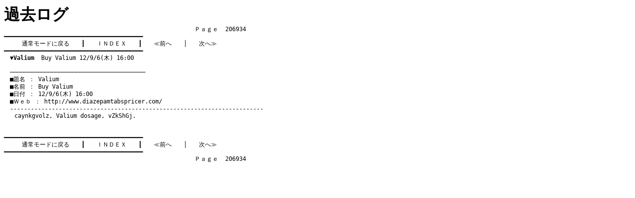

--- FILE ---
content_type: text/html
request_url: http://funky.kir.jp/dames/log/tree_206934.htm
body_size: 2157
content:
<!DOCTYPE HTML PUBLIC "-//W3C//DTD HTML 4.01 Transitional//EN">
<html lang="ja">

<head>
 <meta http-equiv="content-style-type" content="text/css">
 <style>
  a 	  { text-decoration: none;				  }
  a:hover { color: navy;						  }
  h1	  { margin: 0; padding: 0;				  }
  pre	  { font-size: 90%; margin: 0; padding: 0;}
  td	  { font-size: 90%; line-height: 130%;	  }
 </style>
 <title>�f�C���Y - �ߋ����O</title>
</head>

<body bgcolor="#ffffff" text="#000000" link="#000000" vlink="#000000"
	  alink="#ff0000">

<h1>�ߋ����O</h1>

<pre>�@�@�@�@�@�@�@�@�@�@�@�@�@�@�@�@�@�@�@�@�@�@�@�@�@�@�@�@�@�@�@�@�o������  206934
��������������������������������������������������������������������������������
�@�@�@<a href="http://funky.kir.jp/dames/c-board.cgi?id=">�ʏ탂�[�h�ɖ߂�</a>�@�@���@�@<a href="topic_2070.htm">�h�m�c�d�w</a>�@�@���@�@<a href="tree_206933.htm">��O��</a>�@�@���@�@<a href="tree_206935.htm">���ց�</a>�@�@�@
��������������������������������������������������������������������������������
�@<a href="#206951"><b>��Valium</b>  Buy Valium 12/9/6(��) 16:00</a>

�@������������������������������������������������������������������������������<a name="206951">
�@���薼 �F Valium
�@�����O �F Buy Valium
�@�����t �F 12/9/6(��) 16:00
�@���v���� �F <a href="http://www.diazepamtabspricer.com/" target="_top">http://www.diazepamtabspricer.com/</a>
�@-------------------------------------------------------------------------
<table border="0" cellspacing="0" cellpadding="0" width="700"><tr><td width="5">&nbsp;&nbsp;&nbsp;</td><td>caynkgvolz, <a href="http://www.diazepamtabspricer.com/">Valium dosage</a>, vZkShGj.<br><BR>
				  </td></tr></table></a>
��������������������������������������������������������������������������������
�@�@�@<a href="http://funky.kir.jp/dames/c-board.cgi?id=">�ʏ탂�[�h�ɖ߂�</a>�@�@���@�@<a href="topic_2070.htm">�h�m�c�d�w</a>�@�@���@�@<a href="tree_206933.htm">��O��</a>�@�@���@�@<a href="tree_206935.htm">���ց�</a>�@�@�@
��������������������������������������������������������������������������������
�@�@�@�@�@�@�@�@�@�@�@�@�@�@�@�@�@�@�@�@�@�@�@�@�@�@�@�@�@�@�@�@�o������  206934

</pre>

</body>

</html>
